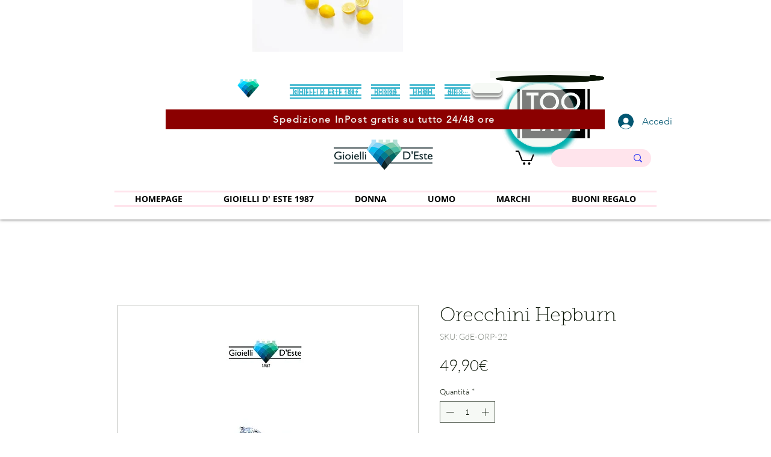

--- FILE ---
content_type: text/html; charset=utf-8
request_url: https://www.google.com/recaptcha/api2/aframe
body_size: 266
content:
<!DOCTYPE HTML><html><head><meta http-equiv="content-type" content="text/html; charset=UTF-8"></head><body><script nonce="-435thkvZcqbeDJlJ9LpLg">/** Anti-fraud and anti-abuse applications only. See google.com/recaptcha */ try{var clients={'sodar':'https://pagead2.googlesyndication.com/pagead/sodar?'};window.addEventListener("message",function(a){try{if(a.source===window.parent){var b=JSON.parse(a.data);var c=clients[b['id']];if(c){var d=document.createElement('img');d.src=c+b['params']+'&rc='+(localStorage.getItem("rc::a")?sessionStorage.getItem("rc::b"):"");window.document.body.appendChild(d);sessionStorage.setItem("rc::e",parseInt(sessionStorage.getItem("rc::e")||0)+1);localStorage.setItem("rc::h",'1769112332208');}}}catch(b){}});window.parent.postMessage("_grecaptcha_ready", "*");}catch(b){}</script></body></html>